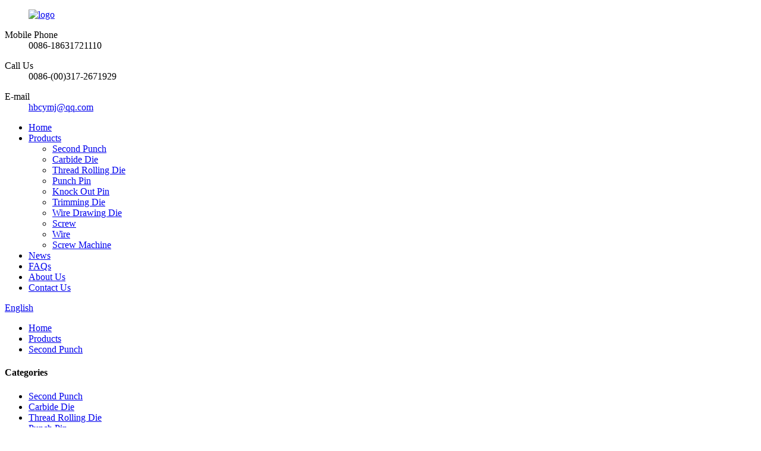

--- FILE ---
content_type: text/html
request_url: https://www.chaoyuemould.com/ind-0-punch-pin-product/
body_size: 14632
content:
<!DOCTYPE html>
<html dir="ltr" lang="en">
<head>
<meta charset="UTF-8"/>
<meta http-equiv="Content-Type" content="text/html; charset=UTF-8" />
<title>China IND-0 PUNCH PIN factory and manufacturers | Chaoyue</title>
<meta property="fb:app_id" content="966242223397117" />
<meta name="viewport" content="width=device-width,initial-scale=1,minimum-scale=1,maximum-scale=1,user-scalable=no">
<link rel="apple-touch-icon-precomposed" href="">
<meta name="format-detection" content="telephone=no">
<meta name="apple-mobile-web-app-capable" content="yes">
<meta name="apple-mobile-web-app-status-bar-style" content="black">
<meta property="og:url" content="https://www.chaoyuemould.com/ind-0-punch-pin-product/"/>
<meta property="og:title" content="China IND-0 PUNCH PIN factory and manufacturers | Chaoyue" />
<meta property="og:description" content="PRODUCT DESCRIPTION
Second punch is a conventional die for screw heading machine. It is used for producing screw head and groove parts.
If you order the punch pins, please let me know the diameter,length,
M(PH width),Q(PH depth),d &amp; AF &amp;G (head diameter),H(head depth).
We can produced the..."/>
<meta property="og:type" content="product"/>
<meta property="og:image" content="https://cdn.globalso.com/chaoyuemould/IND-0-01.jpg"/>
<meta property="og:site_name" content="https://www.chaoyuemould.com/"/>
<link href="//cdn.globalso.com/chaoyuemould/style/global/style.css" rel="stylesheet" onload="this.onload=null;this.rel='stylesheet'">
<link href="//cdn.globalso.com/chaoyuemould/style/public/public.css" rel="stylesheet" onload="this.onload=null;this.rel='stylesheet'">

<link rel="shortcut icon" href="https://cdn.globalso.com/chaoyuemould/e7e1f7053.png" />
<meta name="author" content="gd-admin"/>
<meta name="description" itemprop="description" content="PRODUCT DESCRIPTION Second punch is a conventional die for screw heading machine. It is used for producing screw head and groove parts. If you order the" />

<meta name="keywords" itemprop="keywords" content="coating punch,header punch,hexagon second punch,metal screws header punch,ph+combin punch pin,phillips punch pin,phillips screw header punch,phillips second punch,plain second punch,pozi second punch,punch pin,round punch pin,screw punch,screw tools,tiain second punch,tin punch pin,tin second punch,torx second punch,universal fastener mould,products,second punch" />

</head>
<body>
<div class="container">
  <!-- web_head start -->
  <header class=" web_head">
    <div class="head_top">
      <div class="layout">
        <figure class="logo"><a href="https://www.chaoyuemould.com/">        <img src="https://cdn.globalso.com/chaoyuemould/e7e1f7052.png" alt="logo">
        </a></figure>
        <div class="top_contacts">
		          <dl class="top_contact_item">
            <dt class="item_label"><i class="ico_ct_phone"></i><span class="label_txt">Mobile Phone</span></dt>
            <dd class="item_val">0086-18631721110</dd>
          </dl>
		  		            <dl class="top_contact_item">
            <dt class="item_label"><i class="ico_ct_tel"></i><span class="label_txt">Call Us</span></dt>
            <dd class="item_val">0086-(00)317-2671929</dd>
          </dl>
		  		            <dl class="top_contact_item">
            <dt class="item_label"><i class="ico_ct_email"></i><span class="label_txt">E-mail</span></dt>
            <dd class="item_val"><a href="mailto:hbcymj@qq.com;" class="add_email12">hbcymj@qq.com</a></dd>
          </dl>
		          </div>
      </div>
    </div>
    <div class="head_layer">
      <div class="layout">
        <nav class="nav_wrap">
          <ul class="head_nav">
             <li><a href="/">Home</a></li>
<li class="current-post-ancestor current-menu-parent"><a href="https://www.chaoyuemould.com/products/">Products</a>
<ul class="sub-menu">
	<li class="current-post-ancestor current-menu-parent"><a href="https://www.chaoyuemould.com/second-punch/">Second Punch</a></li>
	<li><a href="https://www.chaoyuemould.com/carbide-die/">Carbide Die</a></li>
	<li><a href="https://www.chaoyuemould.com/thread-rolling-die/">Thread Rolling Die</a></li>
	<li class="current-post-ancestor current-menu-parent"><a href="https://www.chaoyuemould.com/punch-pin/">Punch Pin</a></li>
	<li><a href="https://www.chaoyuemould.com/knock-out-pin/">Knock Out Pin</a></li>
	<li><a href="https://www.chaoyuemould.com/trimming-die/">Trimming Die</a></li>
	<li><a href="https://www.chaoyuemould.com/wire-drawing-die/">Wire Drawing Die</a></li>
	<li><a href="https://www.chaoyuemould.com/screw-products/">Screw</a></li>
	<li><a href="https://www.chaoyuemould.com/wire/">Wire</a></li>
	<li><a href="https://www.chaoyuemould.com/screw-machine/">Screw Machine</a></li>
</ul>
</li>
<li><a href="https://www.chaoyuemould.com/news/">News</a></li>
<li><a href="https://www.chaoyuemould.com/faqs/">FAQs</a></li>
<li><a href="https://www.chaoyuemould.com/about-us/">About Us</a></li>
<li><a href="https://www.chaoyuemould.com/contact-us/">Contact Us</a></li>
          </ul>
        </nav> 
        <div class="head_right">
          <div class="change-language ensemble">
  <div class="change-language-info">
    <div class="change-language-title medium-title">
       <div class="language-flag language-flag-en"><a href="https://www.chaoyuemould.com/"><b class="country-flag"></b><span>English</span> </a></div>
       <b class="language-icon"></b> 
    </div>
	<div class="change-language-cont sub-content">
        <div class="empty"></div>
    </div>
  </div>
</div>
<!--theme281-->   
          <b id="btn-search" class="btn--search"></b>
        </div>
      </div>
    </div>
  </header><!-- path -->
<div class="path_bar">
  <div class="layout">
    <ul>
     <li> <a itemprop="breadcrumb" href="https://www.chaoyuemould.com/">Home</a></li><li> <a itemprop="breadcrumb" href="https://www.chaoyuemould.com/products/" title="Products">Products</a> </li><li> <a itemprop="breadcrumb" href="https://www.chaoyuemould.com/second-punch/" title="Second Punch">Second Punch</a> </li></li>
    </ul>
  </div>
</div>
  
  
   <!-- page-layout start -->
 <section class="web_main page_main">
  <div class="layout"> 
     <aside class="aside">
  <section class="aside-wrap">
    <section class="side-widget">
    <div class="side-tit-bar">
      <h4 class="side-tit">Categories</h4>
    </div>
    <ul class="side-cate">
      <li class="current-post-ancestor current-menu-parent"><a href="https://www.chaoyuemould.com/second-punch/">Second Punch</a></li>
<li><a href="https://www.chaoyuemould.com/carbide-die/">Carbide Die</a></li>
<li><a href="https://www.chaoyuemould.com/thread-rolling-die/">Thread Rolling Die</a></li>
<li class="current-post-ancestor current-menu-parent"><a href="https://www.chaoyuemould.com/punch-pin/">Punch Pin</a></li>
<li><a href="https://www.chaoyuemould.com/knock-out-pin/">Knock Out Pin</a></li>
<li><a href="https://www.chaoyuemould.com/trimming-die/">Trimming Die</a></li>
<li><a href="https://www.chaoyuemould.com/wire-drawing-die/">Wire Drawing Die</a></li>
<li><a href="https://www.chaoyuemould.com/screw-products/">Screw</a></li>
<li><a href="https://www.chaoyuemould.com/wire/">Wire</a></li>
<li><a href="https://www.chaoyuemould.com/screw-machine/">Screw Machine</a></li>
    </ul>
  </section>
  <div class="side-widget">
    <div class="side-tit-bar">
      <h2 class="side-tit">Featured products</h2>
    </div>
	 
	 <div class="side-product-items">
              <div class="items_content">
               <div class="side_slider">
                    <ul class="swiper-wrapper">
				                   <li class="swiper-slide gm-sep side_product_item">
                    <figure > <a href="https://www.chaoyuemould.com/carbide-drywall-screw-main-dies-product/" class="item-img"><img src="https://cdn.globalso.com/chaoyuemould/MAIN-DIE-DW01-300x300.jpg" alt="Carbide Drywall Screw Main Dies"></a>
                      <figcaption>
                        <h3 class="item_title"><a href="https://www.chaoyuemould.com/carbide-drywall-screw-main-dies-product/">Carbide Drywall Screw Main ...</a></h3>
                       </figcaption>
                    </figure>
					</li>
					                   <li class="swiper-slide gm-sep side_product_item">
                    <figure > <a href="https://www.chaoyuemould.com/jis-tiain-coating-pan-head-screw-second-punch-product/" class="item-img"><img src="https://cdn.globalso.com/chaoyuemould/50733764-300x300.jpg" alt="Jis Tiain Coating Pan Head Screw Second Punch"></a>
                      <figcaption>
                        <h3 class="item_title"><a href="https://www.chaoyuemould.com/jis-tiain-coating-pan-head-screw-second-punch-product/">Jis Tiain Coating Pan Head ...</a></h3>
                       </figcaption>
                    </figure>
					</li>
					                   <li class="swiper-slide gm-sep side_product_item">
                    <figure > <a href="https://www.chaoyuemould.com/dynamic-duo-uncovering-the-power-of-the-second-punch-and-ansi-amf-product/" class="item-img"><img src="https://cdn.globalso.com/chaoyuemould/ff3711a7-300x300.jpg" alt="Dynamic Duo &#8211; Uncovering The Power Of The..."></a>
                      <figcaption>
                        <h3 class="item_title"><a href="https://www.chaoyuemould.com/dynamic-duo-uncovering-the-power-of-the-second-punch-and-ansi-amf-product/">Dynamic Duo &#8211; Uncover...</a></h3>
                       </figcaption>
                    </figure>
					</li>
					                   <li class="swiper-slide gm-sep side_product_item">
                    <figure > <a href="https://www.chaoyuemould.com/punch-0317f-for-0-small-screw-product/" class="item-img"><img src="https://cdn.globalso.com/chaoyuemould/0317F-02-300x300.jpg" alt="Punch 0317F For 0# Small Screw"></a>
                      <figcaption>
                        <h3 class="item_title"><a href="https://www.chaoyuemould.com/punch-0317f-for-0-small-screw-product/">Punch 0317F For 0# Small Screw</a></h3>
                       </figcaption>
                    </figure>
					</li>
					                   <li class="swiper-slide gm-sep side_product_item">
                    <figure > <a href="https://www.chaoyuemould.com/main-die-drywall-screw-product/" class="item-img"><img src="https://cdn.globalso.com/chaoyuemould/MAIN-DIE-DW01-300x300.jpg" alt="MAIN DIE FOR DRYWALL SCREW"></a>
                      <figcaption>
                        <h3 class="item_title"><a href="https://www.chaoyuemould.com/main-die-drywall-screw-product/">MAIN DIE FOR DRYWALL SCREW</a></h3>
                       </figcaption>
                    </figure>
					</li>
					                </ul>
				 </div>
                <div class="btn-prev"></div>
                <div class="btn-next"></div>
              </div>
            </div>
   </div>
   
    </section>
</aside>       <!-- product info -->
	       <!-- main start -->
      <section class="main" >
        <div class="main_hd">
            <h1 class="page_title">IND-0 PUNCH PIN</h1>
        </div>
      <section class="product-intro">
        <div class="product-view" > 
          <!-- Piliang S-->
                    <!-- Piliang E-->
                    <div class="product-image"> <a class="cloud-zoom" id="zoom1" data-zoom="adjustX:0, adjustY:0" href="https://cdn.globalso.com/chaoyuemould/IND-0-01.jpg"> <img src="https://cdn.globalso.com/chaoyuemould/IND-0-01.jpg" itemprop="image" title="" alt="IND-0 PUNCH PIN Featured Image" style="width:100%" /></a> </div>
                    <div  style="position:relative; width:100%;">
            <div class="image-additional">
              <ul class="swiper-wrapper">
                                <li class="swiper-slide image-item current"> <a class="cloud-zoom-gallery item"  href="https://cdn.globalso.com/chaoyuemould/IND-0-01.jpg" data-zoom="useZoom:zoom1, smallImage:https://cdn.globalso.com/chaoyuemould/IND-0-01.jpg" title=""><img src="https://cdn.globalso.com/chaoyuemould/IND-0-01-300x300.jpg" alt="IND-0 PUNCH PIN" /></a> </li>
                                <li class="swiper-slide image-item "> <a class="cloud-zoom-gallery item"  href="https://cdn.globalso.com/chaoyuemould/IND-0-02.jpg" data-zoom="useZoom:zoom1, smallImage:https://cdn.globalso.com/chaoyuemould/IND-0-02.jpg" title=""><img src="https://cdn.globalso.com/chaoyuemould/IND-0-02-300x300.jpg" alt="IND-0 PUNCH PIN" /></a> </li>
                              </ul>
              <div class="swiper-pagination swiper-pagination-white"></div>
            </div>
            <div class="swiper-button-next swiper-button-white"></div>
            <div class="swiper-button-prev swiper-button-white"></div>
          </div>
        </div>
        <section class="product-summary">
				 	
          <div class="product-meta">
            <h3>Short Description:</h3>
            <p><p>Second punch is a conventional die for screw heading machine. It is used for producing screw head and groove parts.</p>
<p>If you order the punch pins, please let me know the diameter,length,</p>
<p>M(PH width),Q(PH depth),d &amp; AF &amp;G (head diameter),H(head depth).</p>
<p>We can produced the second punch accroding to the standard, and we can R&amp;D accroding to the drawing, samples and customer&#8217;s request.</p>
</p>
            <br />
                                  </div>
          <div class="product-btn-wrap"> <a href="javascript:" onclick="showMsgPop();" class="email">Send email to us</a> </div>
          <div class="share-this">
               <div class="addthis_sharing_toolbox"></div>
               
			</div>
        </section>
      </section>
      <section class="tab-content-wrap product-detail">
        <div class="tab-title-bar detail-tabs">
          <h2 class="tab-title title current"><span>Product Detail</span></h2>

                                        <h2 class="tab-title title"><span>Product Tags</span></h2>
                  </div>
        <section class="tab-panel-wrap">
          <section class="tab-panel disabled entry">
            <section class="tab-panel-content">
                                          <div class="fl-builder-content fl-builder-content-3986 fl-builder-content-primary fl-builder-global-templates-locked" data-post-id="3986"><div class="fl-row fl-row-full-width fl-row-bg-none fl-node-60a1d454d9dab" data-node="60a1d454d9dab">
	<div class="fl-row-content-wrap">
				<div class="fl-row-content fl-row-full-width fl-node-content">
		
<div class="fl-col-group fl-node-60a1d454da159" data-node="60a1d454da159">
			<div class="fl-col fl-node-60a1d454da2a0" data-node="60a1d454da2a0" style="width: 100%;">
	<div class="fl-col-content fl-node-content">
	<div class="fl-module fl-module-rich-text fl-node-60a1d454db62f" data-node="60a1d454db62f" data-animation-delay="0.0">
	<div class="fl-module-content fl-node-content">
		<div class="fl-rich-text">
	<p style="text-align: center;"><span style="font-size: medium;"><strong>PRODUCT DESCRIPTION</strong></span></p>
</div>	</div>
</div>	</div>
</div>	</div>

<div class="fl-col-group fl-node-611dffb22bc18" data-node="611dffb22bc18">
			<div class="fl-col fl-node-611dffb22be27" data-node="611dffb22be27" style="width: 100%;">
	<div class="fl-col-content fl-node-content">
	<div class="fl-module fl-module-rich-text fl-node-611dffaee7395" data-node="611dffaee7395" data-animation-delay="0.0">
	<div class="fl-module-content fl-node-content">
		<div class="fl-rich-text">
	<p><span style="font-size: medium; font-family: arial, helvetica, sans-serif;">Second punch is a conventional die for screw heading machine. It is used for producing screw head and groove parts.</span></p>
<p><span style="font-size: medium; font-family: arial, helvetica, sans-serif;">If you order the punch pins, please let me know the diameter,length,</span></p>
<p><span style="font-size: medium; font-family: arial, helvetica, sans-serif;">M(PH width),Q(PH depth),d &amp; AF &amp;G (head diameter),H(head depth).</span></p>
<p><span style="font-size: medium; font-family: arial, helvetica, sans-serif;">We can produced the second punch accroding to the standard, and we can R&amp;D accroding to the drawing, samples and customer's request.</span></p>
</div>	</div>
</div>	</div>
</div>	</div>

<div class="fl-col-group fl-node-611dfc781a27c" data-node="611dfc781a27c">
			<div class="fl-col fl-node-611dfc781a499" data-node="611dfc781a499" style="width: 100%;">
	<div class="fl-col-content fl-node-content">
	<div class="fl-module fl-module-rich-text fl-node-611dfc781a0ef" data-node="611dfc781a0ef" data-animation-delay="0.0">
	<div class="fl-module-content fl-node-content">
		<div class="fl-rich-text">
	<p style="text-align: center;"><span style="font-size: medium;"><strong>TECHNICAL SPECIFICATION</strong></span></p>
</div>	</div>
</div>	</div>
</div>	</div>

<div class="fl-col-group fl-node-6189ca79b8867" data-node="6189ca79b8867">
			<div class="fl-col fl-node-6189ca79b8ad2" data-node="6189ca79b8ad2" style="width: 100%;">
	<div class="fl-col-content fl-node-content">
	<div class="fl-module fl-module-photo fl-node-6189cade2f308" data-node="6189cade2f308" data-animation-delay="0.0">
	<div class="fl-module-content fl-node-content">
		<div class="fl-photo fl-photo-align-center" itemscope itemtype="http://schema.org/ImageObject">
	<div class="fl-photo-content fl-photo-img-jpg">
				<img class="fl-photo-img wp-image-3990" src="//www.chaoyuemould.com/uploads/PUNCH-1.jpg" alt="PUNCH 1" itemprop="image"  />
		    
			</div>
	</div>	</div>
</div><div class="fl-module fl-module-photo fl-node-6189ccecf13ef" data-node="6189ccecf13ef" data-animation-delay="0.0">
	<div class="fl-module-content fl-node-content">
		<div class="fl-photo fl-photo-align-center" itemscope itemtype="http://schema.org/ImageObject">
	<div class="fl-photo-content fl-photo-img-jpg">
				<img class="fl-photo-img wp-image-3989" src="//www.chaoyuemould.com/uploads/PUNCH-2.jpg" alt="PUNCH 2" itemprop="image"  />
		    
			</div>
	</div>	</div>
</div>	</div>
</div>	</div>

<div class="fl-col-group fl-node-611dfec68f2da" data-node="611dfec68f2da">
			<div class="fl-col fl-node-611dfec68f4ca" data-node="611dfec68f4ca" style="width: 100%;">
	<div class="fl-col-content fl-node-content">
	<div class="fl-module fl-module-rich-text fl-node-611dff1a7d342" data-node="611dff1a7d342" data-animation-delay="0.0">
	<div class="fl-module-content fl-node-content">
		<div class="fl-rich-text">
	<p style="text-align: center;"><span style="font-size: large;"><strong>MATERIAL</strong></span></p>
</div>	</div>
</div><div class="fl-module fl-module-rich-text fl-node-611dfece09b02" data-node="611dfece09b02" data-animation-delay="0.0">
	<div class="fl-module-content fl-node-content">
		<div class="fl-rich-text">
	<p><span style="font-size: medium; font-family: arial, helvetica, sans-serif;">HSS: M2, M3, M42.<b></b></span></p>
</div>	</div>
</div>	</div>
</div>	</div>

<div class="fl-col-group fl-node-611dff1d5dcb5" data-node="611dff1d5dcb5">
			<div class="fl-col fl-node-611dff1d5deba" data-node="611dff1d5deba" style="width: 100%;">
	<div class="fl-col-content fl-node-content">
	<div class="fl-module fl-module-rich-text fl-node-611dfec32641b" data-node="611dfec32641b" data-animation-delay="0.0">
	<div class="fl-module-content fl-node-content">
		<div class="fl-rich-text">
	<p style="text-align: center;"><span style="font-size: medium;"><strong>COATING STYLES</strong></span></p>
</div>	</div>
</div><div class="fl-module fl-module-rich-text fl-node-611dff24def6d" data-node="611dff24def6d" data-animation-delay="0.0">
	<div class="fl-module-content fl-node-content">
		<div class="fl-rich-text">
	<p><span style="font-size: medium; font-family: arial, helvetica, sans-serif;">Without coating</span></p>
<p><span style="font-size: medium; font-family: arial, helvetica, sans-serif;">TIN coating (Yellow coating)</span><br />
<span style="font-size: medium; font-family: arial, helvetica, sans-serif;">TiAIN coating (Black coating)</span></p>
</div>	</div>
</div><div class="fl-module fl-module-photo fl-node-611dff7e960a8" data-node="611dff7e960a8" data-animation-delay="0.0">
	<div class="fl-module-content fl-node-content">
		<div class="fl-photo fl-photo-align-center" itemscope itemtype="http://schema.org/ImageObject">
	<div class="fl-photo-content fl-photo-img-jpg">
				<img class="fl-photo-img wp-image-3977" src="//www.chaoyuemould.com/uploads/sadadadasda3.jpg" alt="sadadadasda3" itemprop="image"  />
		    
			</div>
	</div>	</div>
</div>	</div>
</div>	</div>

<div class="fl-col-group fl-node-6189cb5d89343" data-node="6189cb5d89343">
			<div class="fl-col fl-node-6189cb5d895fe" data-node="6189cb5d895fe" style="width: 100%;">
	<div class="fl-col-content fl-node-content">
	<div class="fl-module fl-module-rich-text fl-node-6189cb30465fe" data-node="6189cb30465fe" data-animation-delay="0.0">
	<div class="fl-module-content fl-node-content">
		<div class="fl-rich-text">
	<p style="text-align: center;"><span style="font-size: medium;"><strong>DELIVERY TIME</strong></span></p>
</div>	</div>
</div>	</div>
</div>	</div>

<div class="fl-col-group fl-node-6189cb511a13c" data-node="6189cb511a13c">
			<div class="fl-col fl-node-6189cb511a32b" data-node="6189cb511a32b" style="width: 100%;">
	<div class="fl-col-content fl-node-content">
	<div class="fl-module fl-module-rich-text fl-node-6189cb5119fb8" data-node="6189cb5119fb8" data-animation-delay="0.0">
	<div class="fl-module-content fl-node-content">
		<div class="fl-rich-text">
	<p><span style="font-size: medium; font-family: arial, helvetica, sans-serif;">Standard Size:12 Working days<b><br />
</b>Customization:15-20 Working days<b></b></span></p>
</div>	</div>
</div>	</div>
</div>	</div>

<div class="fl-col-group fl-node-6189cb61cdaec" data-node="6189cb61cdaec">
			<div class="fl-col fl-node-6189cb61cddce" data-node="6189cb61cddce" style="width: 100%;">
	<div class="fl-col-content fl-node-content">
	<div class="fl-module fl-module-rich-text fl-node-6189cb3b4d295" data-node="6189cb3b4d295" data-animation-delay="0.0">
	<div class="fl-module-content fl-node-content">
		<div class="fl-rich-text">
	<p style="text-align: center;"><span style="font-size: medium;"><strong>MOQ</strong></span></p>
</div>	</div>
</div>	</div>
</div>	</div>

<div class="fl-col-group fl-node-6189cb7a3fb9b" data-node="6189cb7a3fb9b">
			<div class="fl-col fl-node-6189cb7a3fe7c" data-node="6189cb7a3fe7c" style="width: 100%;">
	<div class="fl-col-content fl-node-content">
	<div class="fl-module fl-module-rich-text fl-node-6189cb6ea3859" data-node="6189cb6ea3859" data-animation-delay="0.0">
	<div class="fl-module-content fl-node-content">
		<div class="fl-rich-text">
	<p><span style="font-size: medium; font-family: arial, helvetica, sans-serif;">50 Pcs/Size.</span></p>
<p><span style="font-size: medium; font-family: arial, helvetica, sans-serif;">Less 50Pcs, should pay mould cost about 40US dollar.<b></b></span></p>
</div>	</div>
</div>	</div>
</div>	</div>

<div class="fl-col-group fl-node-6189cb9342628" data-node="6189cb9342628">
			<div class="fl-col fl-node-6189cb93428db" data-node="6189cb93428db" style="width: 100%;">
	<div class="fl-col-content fl-node-content">
	<div class="fl-module fl-module-rich-text fl-node-6189cb3a6747e" data-node="6189cb3a6747e" data-animation-delay="0.0">
	<div class="fl-module-content fl-node-content">
		<div class="fl-rich-text">
	<p style="text-align: center;"><span style="font-size: medium;"><strong>PACKING </strong></span></p>
</div>	</div>
</div>	</div>
</div>	</div>

<div class="fl-col-group fl-node-6189cb96929a0" data-node="6189cb96929a0">
			<div class="fl-col fl-node-6189cb9692c9c" data-node="6189cb9692c9c" style="width: 100%;">
	<div class="fl-col-content fl-node-content">
	<div class="fl-module fl-module-rich-text fl-node-6189cba38e3d1" data-node="6189cba38e3d1" data-animation-delay="0.0">
	<div class="fl-module-content fl-node-content">
		<div class="fl-rich-text">
	<p><span style="font-size: medium; font-family: arial, helvetica, sans-serif;">Second punch packed in Green cartons.</span></p>
<p><span style="font-size: medium; font-family: arial, helvetica, sans-serif;">We can packed in white cartons by customer's request.</span></p>
<p><span style="font-size: medium; font-family: arial, helvetica, sans-serif;">10Pcs per Box.</span></p>
</div>	</div>
</div>	</div>
</div>	</div>

<div class="fl-col-group fl-node-6189cba25e5a2" data-node="6189cba25e5a2">
			<div class="fl-col fl-node-6189cba25e8a6" data-node="6189cba25e8a6" style="width: 100%;">
	<div class="fl-col-content fl-node-content">
	<div class="fl-module fl-module-rich-text fl-node-6189cb396735f" data-node="6189cb396735f" data-animation-delay="0.0">
	<div class="fl-module-content fl-node-content">
		<div class="fl-rich-text">
	<p style="text-align: center;"><span style="font-size: medium;"><strong>WEIGHT</strong></span></p>
</div>	</div>
</div>	</div>
</div>	</div>

<div class="fl-col-group fl-node-6189cba609e29" data-node="6189cba609e29">
			<div class="fl-col fl-node-6189cba60a13d" data-node="6189cba60a13d" style="width: 100%;">
	<div class="fl-col-content fl-node-content">
	<div class="fl-module fl-module-rich-text fl-node-6189cb887f806" data-node="6189cb887f806" data-animation-delay="0.0">
	<div class="fl-module-content fl-node-content">
		<div class="fl-rich-text">
	<p><span style="font-size: medium; font-family: arial, helvetica, sans-serif;">Φ12mm   0.24Kgs/Box</span></p>
<p><span style="font-size: medium; font-family: arial, helvetica, sans-serif;">Φ14mm   0.32Kgs/Box</span></p>
<p><span style="font-size: medium; font-family: arial, helvetica, sans-serif;">Φ18mm   0.55Kgs/Box</span></p>
<p><span style="font-size: medium; font-family: arial, helvetica, sans-serif;">Φ23mm   0.85Kgs/Box</span></p>
<p><span style="font-size: medium; font-family: arial, helvetica, sans-serif;">Φ25mm   0.94Kgs/Box</span></p>
</div>	</div>
</div>	</div>
</div>	</div>

<div class="fl-col-group fl-node-6189cb3564397" data-node="6189cb3564397">
			<div class="fl-col fl-node-6189cb35647b9" data-node="6189cb35647b9" style="width: 100%;">
	<div class="fl-col-content fl-node-content">
	<div class="fl-module fl-module-rich-text fl-node-6189cb387afb5" data-node="6189cb387afb5" data-animation-delay="0.0">
	<div class="fl-module-content fl-node-content">
		<div class="fl-rich-text">
	<p style="text-align: center;"><span style="font-size: medium;"><strong>QC</strong></span></p>
</div>	</div>
</div>	</div>
</div>	</div>

<div class="fl-col-group fl-node-6189cbc1c93fc" data-node="6189cbc1c93fc">
			<div class="fl-col fl-node-6189cbc1c98ef" data-node="6189cbc1c98ef" style="width: 100%;">
	<div class="fl-col-content fl-node-content">
	<div class="fl-module fl-module-rich-text fl-node-6189cbbe0bf7c" data-node="6189cbbe0bf7c" data-animation-delay="0.0">
	<div class="fl-module-content fl-node-content">
		<div class="fl-rich-text">
	<p><span style="font-size: medium; font-family: arial, helvetica, sans-serif;">We are equipped with Rockwell hardness tester, Inlaying machine, Coating analyzer, Microscope,3-D inspection instruments and other testing equipment, to ensured the good quality of second punch.</span></p>
</div>	</div>
</div>	</div>
</div>	</div>

<div class="fl-col-group fl-node-611dff472bc52" data-node="611dff472bc52">
			<div class="fl-col fl-node-611dff472bdcc fl-col-small" data-node="611dff472bdcc" style="width: 33.33%;">
	<div class="fl-col-content fl-node-content">
	<div class="fl-module fl-module-photo fl-node-6189cbd728292" data-node="6189cbd728292" data-animation-delay="0.0">
	<div class="fl-module-content fl-node-content">
		<div class="fl-photo fl-photo-align-center" itemscope itemtype="http://schema.org/ImageObject">
	<div class="fl-photo-content fl-photo-img-jpg">
				<img class="fl-photo-img wp-image-1409" src="//www.chaoyuemould.com/uploads/21.jpg" alt="2" itemprop="image"  />
		    
			</div>
	</div>	</div>
</div>	</div>
</div>			<div class="fl-col fl-node-6189cbd540d19 fl-col-small" data-node="6189cbd540d19" style="width: 33.33%;">
	<div class="fl-col-content fl-node-content">
	<div class="fl-module fl-module-photo fl-node-6189cb1d241d3" data-node="6189cb1d241d3" data-animation-delay="0.0">
	<div class="fl-module-content fl-node-content">
		<div class="fl-photo fl-photo-align-center" itemscope itemtype="http://schema.org/ImageObject">
	<div class="fl-photo-content fl-photo-img-jpg">
				<img class="fl-photo-img wp-image-1408" src="//www.chaoyuemould.com/uploads/1.jpg" alt="1" itemprop="image"  />
		    
			</div>
	</div>	</div>
</div>	</div>
</div>			<div class="fl-col fl-node-6189cbe013ea6 fl-col-small" data-node="6189cbe013ea6" style="width: 33.33%;">
	<div class="fl-col-content fl-node-content">
	<div class="fl-module fl-module-photo fl-node-611dff718c5b9" data-node="611dff718c5b9" data-animation-delay="0.0">
	<div class="fl-module-content fl-node-content">
		<div class="fl-photo fl-photo-align-center" itemscope itemtype="http://schema.org/ImageObject">
	<div class="fl-photo-content fl-photo-img-jpg">
				<img class="fl-photo-img wp-image-3974" src="//www.chaoyuemould.com/uploads/sadadadasda6.jpg" alt="sadadadasda6" itemprop="image"  />
		    
			</div>
	</div>	</div>
</div>	</div>
</div>	</div>

<div class="fl-col-group fl-node-6189cbcdd3d1d" data-node="6189cbcdd3d1d">
			<div class="fl-col fl-node-6189cbcdd426e" data-node="6189cbcdd426e" style="width: 100%;">
	<div class="fl-col-content fl-node-content">
	<div class="fl-module fl-module-rich-text fl-node-6189cb373a38b" data-node="6189cb373a38b" data-animation-delay="0.0">
	<div class="fl-module-content fl-node-content">
		<div class="fl-rich-text">
	<p style="text-align: center;"><span style="font-size: medium;"><strong>SAMPLES</strong></span></p>
</div>	</div>
</div>	</div>
</div>	</div>

<div class="fl-col-group fl-node-6189cbfdcee24" data-node="6189cbfdcee24">
			<div class="fl-col fl-node-6189cbfdcf239" data-node="6189cbfdcf239" style="width: 100%;">
	<div class="fl-col-content fl-node-content">
	<div class="fl-module fl-module-rich-text fl-node-6189cc17f07ba" data-node="6189cc17f07ba" data-animation-delay="0.0">
	<div class="fl-module-content fl-node-content">
		<div class="fl-rich-text">
	<p><span style="font-size: medium; font-family: arial, helvetica, sans-serif;">We can offer 5-10Pcs as samples to check the size and quality, but you should pay the shipping cost.</span></p>
<p><span style="font-size: medium; font-family: arial, helvetica, sans-serif;">We could`t send the Customization punch as samples.</span></p>
</div>	</div>
</div>	</div>
</div>	</div>

<div class="fl-col-group fl-node-6189cc14f0993" data-node="6189cc14f0993">
			<div class="fl-col fl-node-6189cc14f0d13" data-node="6189cc14f0d13" style="width: 100%;">
	<div class="fl-col-content fl-node-content">
	<div class="fl-module fl-module-rich-text fl-node-6189cc04ebc5d" data-node="6189cc04ebc5d" data-animation-delay="0.0">
	<div class="fl-module-content fl-node-content">
		<div class="fl-rich-text">
	<p style="text-align: center;"><span style="font-size: medium;"><strong>TRANSPORT DETAILS</strong></span></p>
</div>	</div>
</div>	</div>
</div>	</div>

<div class="fl-col-group fl-node-6189cc1a6d1ea" data-node="6189cc1a6d1ea">
			<div class="fl-col fl-node-6189cc1a6d549" data-node="6189cc1a6d549" style="width: 100%;">
	<div class="fl-col-content fl-node-content">
	<div class="fl-module fl-module-rich-text fl-node-6189cc3448551" data-node="6189cc3448551" data-animation-delay="0.0">
	<div class="fl-module-content fl-node-content">
		<div class="fl-rich-text">
	<p><span style="font-size: medium; font-family: arial, helvetica, sans-serif;">Shipment by Air, by Train, by Sea, by TNT, DHL,SF-express.</span></p>
</div>	</div>
</div>	</div>
</div>	</div>

<div class="fl-col-group fl-node-6189cc0b8589d" data-node="6189cc0b8589d">
			<div class="fl-col fl-node-6189cc0b85bde" data-node="6189cc0b85bde" style="width: 100%;">
	<div class="fl-col-content fl-node-content">
	<div class="fl-module fl-module-rich-text fl-node-6189cc082a69a" data-node="6189cc082a69a" data-animation-delay="0.0">
	<div class="fl-module-content fl-node-content">
		<div class="fl-rich-text">
	<p style="text-align: center;"><span style="font-size: medium;"><strong>SALES MARKET</strong></span></p>
</div>	</div>
</div>	</div>
</div>	</div>

<div class="fl-col-group fl-node-6189cc36bc5d2" data-node="6189cc36bc5d2">
			<div class="fl-col fl-node-6189cc36bc97f" data-node="6189cc36bc97f" style="width: 100%;">
	<div class="fl-col-content fl-node-content">
	<div class="fl-module fl-module-rich-text fl-node-6189cbfdceb93" data-node="6189cbfdceb93" data-animation-delay="0.0">
	<div class="fl-module-content fl-node-content">
		<div class="fl-rich-text">
	<p><span style="font-size: medium; font-family: arial, helvetica, sans-serif;">Thailand,Vietnam,Indonesia,Malaysia,India,Turkey,Iran,Russia,Pakistan,Uzbekistan,Kazakhstan, and more countries or regions. </span></p>
</div>	</div>
</div><div class="fl-module fl-module-rich-text fl-node-6189cc4a5ec5b" data-node="6189cc4a5ec5b" data-animation-delay="0.0">
	<div class="fl-module-content fl-node-content">
		<div class="fl-rich-text">
	<p><span style="font-size: medium; font-family: arial, helvetica, sans-serif;"><b><i>Choose Chaoyue mould.We effectively reduce the obstacles and the costs for molding in your production and design. Your satisfaction is the eternal pursuit of all Chaoyue staff,we are ready to be your reliable partner and honest friend.</i></b></span><b><i></i></b></p>
</div>	</div>
</div>	</div>
</div>	</div>
		</div>
	</div>
</div></div><!--<div id="downaspdf">
                    <a title="Download this Product as PDF" href="/downloadpdf.php?id=3986" rel="external nofollow"><span>Download as PDF</span></a>
                </div>-->                            <div class="clear"></div>
                                                        <hr>
              <li><b>Previous:</b>
                <a href="https://www.chaoyuemould.com/hex-punch-product/" rel="prev">HEX  PUNCH</a>              </li>
              <li><b>Next:</b>
                <a href="https://www.chaoyuemould.com/ind-2-punch-pin-product/" rel="next">IND-2 PUNCH PIN</a>              </li>
              <hr>
                          </section>
          </section>

                                        <section class="tab-panel disabled entry">
            <section class="tab-panel-content">
              <li><a href="https://www.chaoyuemould.com/coating-punch/" rel="tag">Coating Punch</a></li><li><a href="https://www.chaoyuemould.com/header-punch/" rel="tag">Header Punch</a></li><li><a href="https://www.chaoyuemould.com/hexagon-second-punch/" rel="tag">Hexagon Second Punch</a></li><li><a href="https://www.chaoyuemould.com/metal-screws-header-punch/" rel="tag">Metal Screws Header Punch</a></li><li><a href="https://www.chaoyuemould.com/phcombin-punch-pin/" rel="tag">Ph+Combin Punch Pin</a></li><li><a href="https://www.chaoyuemould.com/phillips-punch-pin/" rel="tag">Phillips Punch Pin</a></li><li><a href="https://www.chaoyuemould.com/phillips-screw-header-punch/" rel="tag">Phillips Screw Header Punch</a></li><li><a href="https://www.chaoyuemould.com/phillips-second-punch/" rel="tag">Phillips Second Punch</a></li><li><a href="https://www.chaoyuemould.com/plain-second-punch/" rel="tag">Plain Second Punch</a></li><li><a href="https://www.chaoyuemould.com/pozi-second-punch/" rel="tag">Pozi Second Punch</a></li><li><a href="https://www.chaoyuemould.com/punch-pin/" rel="tag">Punch Pin</a></li><li><a href="https://www.chaoyuemould.com/round-punch-pin/" rel="tag">Round Punch Pin</a></li><li><a href="https://www.chaoyuemould.com/screw-punch/" rel="tag">Screw Punch</a></li><li><a href="https://www.chaoyuemould.com/screw-tools/" rel="tag">Screw Tools</a></li><li><a href="https://www.chaoyuemould.com/tiain-second-punch/" rel="tag">Tiain Second Punch</a></li><li><a href="https://www.chaoyuemould.com/tin-punch-pin/" rel="tag">Tin Punch Pin</a></li><li><a href="https://www.chaoyuemould.com/tin-second-punch/" rel="tag">Tin Second Punch</a></li><li><a href="https://www.chaoyuemould.com/torx-second-punch/" rel="tag">Torx Second Punch</a></li><li><a href="https://www.chaoyuemould.com/universal-fastener-mould/" rel="tag">Universal Fastener Mould</a></li>            </section>
          </section>
                  </section>
      </section>
      <section id="send-email" class="inquiry-form-wrap ct-inquiry-form"><script type="text/javascript" src="//www.globalso.site/form.js"></script><div class="ad_prompt">Write your message here and send it to us</div></section>
     
 
	 <div class="goods-may-like">
        <h2 class="title">Products categories</h2>
        <div class="layer-bd">
            <div class="swiper-slider">
        <ul class="swiper-wrapper">
                              <li class="swiper-slide product_item">
            <figure> <span class="item_img"> <img src="https://cdn.globalso.com/chaoyuemould/AMP7-01-300x300.jpg" alt="AMP#7"><a href="https://www.chaoyuemould.com/amp7-product/" title="AMP#7"></a> </span>
              <figcaption>
                <h3 class="item_title"><a href="https://www.chaoyuemould.com/amp7-product/" title="AMP#7">AMP#7</a></h3>
              </figcaption>
            </figure>
          </li>
                    <li class="swiper-slide product_item">
            <figure> <span class="item_img"> <img src="https://cdn.globalso.com/chaoyuemould/MAIN-DIE-DW01-300x300.jpg" alt="MAIN DIE FOR DRYWALL SCREW"><a href="https://www.chaoyuemould.com/main-die-drywall-screw-product/" title="MAIN DIE FOR DRYWALL SCREW"></a> </span>
              <figcaption>
                <h3 class="item_title"><a href="https://www.chaoyuemould.com/main-die-drywall-screw-product/" title="MAIN DIE FOR DRYWALL SCREW">MAIN DIE FOR DRYWALL SCREW</a></h3>
              </figcaption>
            </figure>
          </li>
                    <li class="swiper-slide product_item">
            <figure> <span class="item_img"> <img src="https://cdn.globalso.com/chaoyuemould/IMG_20211206_135906-300x300.jpg" alt="TORX PUNCH WITH HOLE"><a href="https://www.chaoyuemould.com/torx-punch-with-hole-product/" title="TORX PUNCH WITH HOLE"></a> </span>
              <figcaption>
                <h3 class="item_title"><a href="https://www.chaoyuemould.com/torx-punch-with-hole-product/" title="TORX PUNCH WITH HOLE">TORX PUNCH WITH HOLE</a></h3>
              </figcaption>
            </figure>
          </li>
                    <li class="swiper-slide product_item">
            <figure> <span class="item_img"> <img src="https://cdn.globalso.com/chaoyuemould/0314F-01-300x300.jpg" alt="0314F For 0# Mini Screw"><a href="https://www.chaoyuemould.com/0314f-for-mini-0-screw-product/" title="0314F For 0# Mini Screw"></a> </span>
              <figcaption>
                <h3 class="item_title"><a href="https://www.chaoyuemould.com/0314f-for-mini-0-screw-product/" title="0314F For 0# Mini Screw">0314F For 0# Mini Screw</a></h3>
              </figcaption>
            </figure>
          </li>
                    <li class="swiper-slide product_item">
            <figure> <span class="item_img"> <img src="https://cdn.globalso.com/chaoyuemould/JIS-JMB-26-35-300x300.jpg" alt="JIS JMB"><a href="https://www.chaoyuemould.com/jis-jmb-product/" title="JIS JMB"></a> </span>
              <figcaption>
                <h3 class="item_title"><a href="https://www.chaoyuemould.com/jis-jmb-product/" title="JIS JMB">JIS JMB</a></h3>
              </figcaption>
            </figure>
          </li>
                    <li class="swiper-slide product_item">
            <figure> <span class="item_img"> <img src="https://cdn.globalso.com/chaoyuemould/bbe1b277-300x300.jpg" alt="MAIN DIE PIN"><a href="https://www.chaoyuemould.com/k-o-pin-main-die-pin-product/" title="MAIN DIE PIN"></a> </span>
              <figcaption>
                <h3 class="item_title"><a href="https://www.chaoyuemould.com/k-o-pin-main-die-pin-product/" title="MAIN DIE PIN">MAIN DIE PIN</a></h3>
              </figcaption>
            </figure>
          </li>
                            </ul>
        </div>
        <div class="swiper-control">
              <span class="swiper-button-prev"></span>
              <span class="swiper-button-next"></span>
            </div>
            </div>
      </div>
 </section> 
  </div>
</section>
<div class="clear"></div>
  <!-- web_footer start -->
 <footer class="web_footer">
    <div class="foot_service" style="background-image: url(//cdn.globalso.com/chaoyuemould/footer_bg.jpg)">
      <div class="layout">
        <div class="company_subscribe flex_row wow fadeInUpA" data-wow-delay=".1s" data-wow-duration=".8s">
          <div class="subscribe_cont">
            <h2 class="subscribe_title">Newsletter</h2>
            <p class="subscribe_desc"> For inquiries about our products or pricelist, please leave your email to us and we will be in touch within 24 hours.</p>
          </div>
          <div class="learn_more">
            <a class="button" href="javascript:">SUBMIT<i class="btn_ico"></i></a>
          </div>
        </div>
        <address class="foot_contact_list wow fadeInUpA" data-wow-delay=".2s" data-wow-duration=".8s">
         <!--
              icons:
               ============================
               contact_ico_local
               contact_ico_phone
               contact_ico_email
               contact_ico_fax
               contact_ico_skype
               contact_ico_time  -->
          <ul>
		               <li class="contact_item">
               <i class="contact_ico contact_ico_email"></i>
               <div class="contact_txt"> 
                  <a href="mailto:hbcymj@qq.com;"><span class="item_label">E-MAIL</span><span class="item_val">hbcymj@qq.com</span><span class="item_val">13833988720@163.com</span></a>           
              </div>
             </li>
			 			              <li class="contact_item">
               <i class="contact_ico contact_ico_phone"></i>
               <div class="contact_txt">
                  <a class="tel_link" href="tel:0086-18631721110"><span class="item_label">PHONE</span><span class="item_val">0086-18631721110</span><span class="item_val">0086-13833988720</span></a>           
              </div>
             </li>
			 			              <li class="contact_item">
               <i class="contact_ico contact_ico_local"></i>
               <div class="contact_txt">
                  <span class="item_label">ADDRESS</span><span class="item_val">NO.2,Chaoyue Street,Zhaogeda,Beihan Township, Renqiu City, Hebei,China</span>         
              </div>
             </li>
			              <li class="contact_item">
               <i class="contact_ico contact_ico_time"></i>
               <div class="contact_txt">
                  <span class="item_label">WORKING TIME</span><span class="item_val">09:00 ~ 18:00 Moday to Saturday</span>       
              </div>
             </li>  
          </ul>
        </address>
        <ul class="foot_sns wow fadeInUpA" data-wow-delay=".3s" data-wow-duration=".8s">
                         <li><a target="_blank" href="https://www.linkedin.com/in/yim-law-45965a132"><img src="https://cdn.globalso.com/chaoyuemould/6660e33e.png" alt="sns05"></a></li>
                        <li><a target="_blank" href="https://www.facebook.com/chaoyuemould/"><img src="https://cdn.globalso.com/chaoyuemould/412f3928.png" alt="sns01"></a></li>
                        <li><a target="_blank" href="https://twitter.com/chaoyuemould?s=09"><img src="https://cdn.globalso.com/chaoyuemould/7189078c.png" alt="sns02"></a></li>
                        <li><a target="_blank" href="https://www.chaoyuemould.com/contact-us/"><img src="https://cdn.globalso.com/chaoyuemould/a3f91cf3.png" alt="sns03"></a></li>
                        <li><a target="_blank" href="https://www.chaoyuemould.com/contact-us/"><img src="https://cdn.globalso.com/chaoyuemould/400f8e40.png" alt="sns04"></a></li>
                    </ul>
      </div>
    </div>
    <section class="foot_bar">
      <div class="layout">
      	 <div class="copyright">                        © Copyright - 2021-2031 : All Rights Reserved.                 <script type="text/javascript" src="//www.globalso.site/livechat.js"></script>        <a href="/featured/">Hot Products</a>, <a href="/sitemap.xml">Sitemap</a><br><a href='https://www.chaoyuemould.com/wire-drawing-die/' title='Wire Drawing Die'>Wire Drawing Die</a>, 
<a href='https://www.chaoyuemould.com/wire-drawing-dies/' title='Wire Drawing Dies'>Wire Drawing Dies</a>, 
<a href='https://www.chaoyuemould.com/hexagon-second-punch/' title='Hexagon Second Punch'>Hexagon Second Punch</a>, 
<a href='https://www.chaoyuemould.com/drill-screw-mould/' title='Drill Screw Mould'>Drill Screw Mould</a>, 
<a href='https://www.chaoyuemould.com/roll-punch-pin/' title='Roll Punch Pin'>Roll Punch Pin</a>, 
<a href='https://www.chaoyuemould.com/tiain-second-punch/' title='Tiain Second Punch'>Tiain Second Punch</a>,         
        </div>
      </div>
    </section>
  </footer>
<!--<aside class="scrollsidebar" id="scrollsidebar">-->
<!--  <div class="side_content">-->
<!--    <div class="side_list">-->
<!--      <header class="hd"><img src="//cdn.globalso.com/title_pic.png" alt="Online Inuiry"/></header>-->
<!--      <div class="cont">-->
<!--        <li><a class="email" href="javascript:" onclick="showMsgPop();">Send Email</a></li>-->
<!--        -->
<!--        -->
<!--        <li><a target="_blank" class="skype" href="skype:law.yim110?chat"></a></li>-->
<!--        -->
<!--        -->
<!--        -->
<!--      </div>-->
<!--      -->
<!--      -->
<!--      <div class="side_title"><a  class="close_btn"><span>x</span></a></div>-->
<!--    </div>-->
<!--  </div>-->
<!--  <div class="show_btn"></div>-->
<!--</aside>-->
<ul class="right_nav">
    <li>
         <div class="iconBox oln_ser"> 
             <img src='//cdn.globalso.com/chaoyuemould/style/global/img/whatsapp.png'>
            <h4>Phone</h4>
         </div>
         <div class="hideBox">
            <div class="hb">
               <h5>Tel</h5>
               <div class="fonttalk">
                    <p><a href="tel:0086-18631721110">0086-18631721110</a><a href="tel:0086-13833988720">0086-13833988720</a></p>
               </div>
               <div class="fonttalk">
                    
               </div>
            </div>
         </div>
      </li>
    <li>
         <div class="iconBox oln_ser"> 
             <img src='//cdn.globalso.com/chaoyuemould/style/global/img/email.png'>
            <h4>E-mail</h4>
         </div>
         <div class="hideBox">
            <div class="hb">
               <h5>E-mail</h5>
               <div class="fonttalk">
                    <p><a href="mailto:hbcymj@qq.com">hbcymj@qq.com</a><a href="mailto:13833988720@163.com">13833988720@163.com</a></p>
               </div>
               <div class="fonttalk">
                    
               </div>
            </div>
         </div>
      </li>
   </ul>
<div class="inquiry-pop-bd">
  <div class="inquiry-pop"> <i class="ico-close-pop" onClick="hideMsgPop();"></i> 
    <script type="text/javascript" src="//www.globalso.site/form.js"></script> 
  </div>
</div>
</div>
 <div class="web-search"> <b id="btn-search-close" class="btn--search-close"></b>
  <div style=" width:100%">
    <div class="head-search">
      <form class="" action="/search.php" method="get" >
        <input class="search-ipt" name="s" placeholder="Start Typing..." />
        <input class="search-btn" type="submit" />
		<input type="hidden" name="cat" value="490"/>
        <span class="search-attr">Hit enter to search or ESC to close</span>
      </form>
    </div>
  </div>
</div>
<script type="text/javascript" src="//cdn.globalso.com/chaoyuemould/style/global/js/jquery.min.js"></script> 
<script type="text/javascript" src="//cdn.globalso.com/chaoyuemould/style/global/js/common.js"></script>
<script type="text/javascript" src="//cdn.globalso.com/chaoyuemould/style/public/public.js"></script> 
<!--[if lt IE 9]>
<script src="//cdn.globalso.com/chaoyuemould/style/global/js/html5.js"></script>
<![endif]-->
<script>
function getCookie(name) {
    var arg = name + "=";
    var alen = arg.length;
    var clen = document.cookie.length;
    var i = 0;
    while (i < clen) {
        var j = i + alen;
        if (document.cookie.substring(i, j) == arg) return getCookieVal(j);
        i = document.cookie.indexOf(" ", i) + 1;
        if (i == 0) break;
    }
    return null;
}
function setCookie(name, value) {
    var expDate = new Date();
    var argv = setCookie.arguments;
    var argc = setCookie.arguments.length;
    var expires = (argc > 2) ? argv[2] : null;
    var path = (argc > 3) ? argv[3] : null;
    var domain = (argc > 4) ? argv[4] : null;
    var secure = (argc > 5) ? argv[5] : false;
    if (expires != null) {
        expDate.setTime(expDate.getTime() + expires);
    }
    document.cookie = name + "=" + escape(value) + ((expires == null) ? "": ("; expires=" + expDate.toUTCString())) + ((path == null) ? "": ("; path=" + path)) + ((domain == null) ? "": ("; domain=" + domain)) + ((secure == true) ? "; secure": "");
}
function getCookieVal(offset) {
    var endstr = document.cookie.indexOf(";", offset);
    if (endstr == -1) endstr = document.cookie.length;
    return unescape(document.cookie.substring(offset, endstr));
}

var firstshow = 0;
var cfstatshowcookie = getCookie('easyiit_stats');
if (cfstatshowcookie != 1) {
    a = new Date();
    h = a.getHours();
    m = a.getMinutes();
    s = a.getSeconds();
    sparetime = 1000 * 60 * 60 * 24 * 1 - (h * 3600 + m * 60 + s) * 1000 - 1;
    setCookie('easyiit_stats', 1, sparetime, '/');
    firstshow = 1;
}
if (!navigator.cookieEnabled) {
    firstshow = 0;
}
var referrer = escape(document.referrer);
var currweb = escape(location.href);
var screenwidth = screen.width;
var screenheight = screen.height;
var screencolordepth = screen.colorDepth;
$(function($){
   $.get("https://www.chaoyuemould.com/statistic.php", { action:'stats_init', assort:0, referrer:referrer, currweb:currweb , firstshow:firstshow ,screenwidth:screenwidth, screenheight: screenheight, screencolordepth: screencolordepth, ranstr: Math.random()},function(data){}, "json");
			
});
</script>
<script type="text/javascript">

if(typeof jQuery == 'undefined' || typeof jQuery.fn.on == 'undefined') {
	document.write('<script src="https://www.chaoyuemould.com/wp-content/plugins/bb-plugin/js/jquery.js"><\/script>');
	document.write('<script src="https://www.chaoyuemould.com/wp-content/plugins/bb-plugin/js/jquery.migrate.min.js"><\/script>');
}

</script><ul class="prisna-wp-translate-seo" id="prisna-translator-seo"><li class="language-flag language-flag-en"><a href="https://www.chaoyuemould.com/ind-0-punch-pin-product/" title="English" target="_blank"><b class="country-flag"></b><span>English</span></a></li><li class="language-flag language-flag-zh"><a href="http://zh.chaoyuemould.com/ind-0-punch-pin-product/" title="Chinese" target="_blank"><b class="country-flag"></b><span>Chinese</span></a></li><li class="language-flag language-flag-fr"><a href="http://fr.chaoyuemould.com/ind-0-punch-pin-product/" title="French" target="_blank"><b class="country-flag"></b><span>French</span></a></li><li class="language-flag language-flag-de"><a href="http://de.chaoyuemould.com/ind-0-punch-pin-product/" title="German" target="_blank"><b class="country-flag"></b><span>German</span></a></li><li class="language-flag language-flag-pt"><a href="http://pt.chaoyuemould.com/ind-0-punch-pin-product/" title="Portuguese" target="_blank"><b class="country-flag"></b><span>Portuguese</span></a></li><li class="language-flag language-flag-es"><a href="http://es.chaoyuemould.com/ind-0-punch-pin-product/" title="Spanish" target="_blank"><b class="country-flag"></b><span>Spanish</span></a></li><li class="language-flag language-flag-ru"><a href="http://ru.chaoyuemould.com/ind-0-punch-pin-product/" title="Russian" target="_blank"><b class="country-flag"></b><span>Russian</span></a></li><li class="language-flag language-flag-ja"><a href="http://ja.chaoyuemould.com/ind-0-punch-pin-product/" title="Japanese" target="_blank"><b class="country-flag"></b><span>Japanese</span></a></li><li class="language-flag language-flag-ko"><a href="http://ko.chaoyuemould.com/ind-0-punch-pin-product/" title="Korean" target="_blank"><b class="country-flag"></b><span>Korean</span></a></li><li class="language-flag language-flag-ar"><a href="http://ar.chaoyuemould.com/ind-0-punch-pin-product/" title="Arabic" target="_blank"><b class="country-flag"></b><span>Arabic</span></a></li><li class="language-flag language-flag-ga"><a href="http://ga.chaoyuemould.com/ind-0-punch-pin-product/" title="Irish" target="_blank"><b class="country-flag"></b><span>Irish</span></a></li><li class="language-flag language-flag-el"><a href="http://el.chaoyuemould.com/ind-0-punch-pin-product/" title="Greek" target="_blank"><b class="country-flag"></b><span>Greek</span></a></li><li class="language-flag language-flag-tr"><a href="http://tr.chaoyuemould.com/ind-0-punch-pin-product/" title="Turkish" target="_blank"><b class="country-flag"></b><span>Turkish</span></a></li><li class="language-flag language-flag-it"><a href="http://it.chaoyuemould.com/ind-0-punch-pin-product/" title="Italian" target="_blank"><b class="country-flag"></b><span>Italian</span></a></li><li class="language-flag language-flag-da"><a href="http://da.chaoyuemould.com/ind-0-punch-pin-product/" title="Danish" target="_blank"><b class="country-flag"></b><span>Danish</span></a></li><li class="language-flag language-flag-ro"><a href="http://ro.chaoyuemould.com/ind-0-punch-pin-product/" title="Romanian" target="_blank"><b class="country-flag"></b><span>Romanian</span></a></li><li class="language-flag language-flag-id"><a href="http://id.chaoyuemould.com/ind-0-punch-pin-product/" title="Indonesian" target="_blank"><b class="country-flag"></b><span>Indonesian</span></a></li><li class="language-flag language-flag-cs"><a href="http://cs.chaoyuemould.com/ind-0-punch-pin-product/" title="Czech" target="_blank"><b class="country-flag"></b><span>Czech</span></a></li><li class="language-flag language-flag-af"><a href="http://af.chaoyuemould.com/ind-0-punch-pin-product/" title="Afrikaans" target="_blank"><b class="country-flag"></b><span>Afrikaans</span></a></li><li class="language-flag language-flag-sv"><a href="http://sv.chaoyuemould.com/ind-0-punch-pin-product/" title="Swedish" target="_blank"><b class="country-flag"></b><span>Swedish</span></a></li><li class="language-flag language-flag-pl"><a href="http://pl.chaoyuemould.com/ind-0-punch-pin-product/" title="Polish" target="_blank"><b class="country-flag"></b><span>Polish</span></a></li><li class="language-flag language-flag-eu"><a href="http://eu.chaoyuemould.com/ind-0-punch-pin-product/" title="Basque" target="_blank"><b class="country-flag"></b><span>Basque</span></a></li><li class="language-flag language-flag-ca"><a href="http://ca.chaoyuemould.com/ind-0-punch-pin-product/" title="Catalan" target="_blank"><b class="country-flag"></b><span>Catalan</span></a></li><li class="language-flag language-flag-eo"><a href="http://eo.chaoyuemould.com/ind-0-punch-pin-product/" title="Esperanto" target="_blank"><b class="country-flag"></b><span>Esperanto</span></a></li><li class="language-flag language-flag-hi"><a href="http://hi.chaoyuemould.com/ind-0-punch-pin-product/" title="Hindi" target="_blank"><b class="country-flag"></b><span>Hindi</span></a></li><li class="language-flag language-flag-lo"><a href="http://lo.chaoyuemould.com/ind-0-punch-pin-product/" title="Lao" target="_blank"><b class="country-flag"></b><span>Lao</span></a></li><li class="language-flag language-flag-sq"><a href="http://sq.chaoyuemould.com/ind-0-punch-pin-product/" title="Albanian" target="_blank"><b class="country-flag"></b><span>Albanian</span></a></li><li class="language-flag language-flag-am"><a href="http://am.chaoyuemould.com/ind-0-punch-pin-product/" title="Amharic" target="_blank"><b class="country-flag"></b><span>Amharic</span></a></li><li class="language-flag language-flag-hy"><a href="http://hy.chaoyuemould.com/ind-0-punch-pin-product/" title="Armenian" target="_blank"><b class="country-flag"></b><span>Armenian</span></a></li><li class="language-flag language-flag-az"><a href="http://az.chaoyuemould.com/ind-0-punch-pin-product/" title="Azerbaijani" target="_blank"><b class="country-flag"></b><span>Azerbaijani</span></a></li><li class="language-flag language-flag-be"><a href="http://be.chaoyuemould.com/ind-0-punch-pin-product/" title="Belarusian" target="_blank"><b class="country-flag"></b><span>Belarusian</span></a></li><li class="language-flag language-flag-bn"><a href="http://bn.chaoyuemould.com/ind-0-punch-pin-product/" title="Bengali" target="_blank"><b class="country-flag"></b><span>Bengali</span></a></li><li class="language-flag language-flag-bs"><a href="http://bs.chaoyuemould.com/ind-0-punch-pin-product/" title="Bosnian" target="_blank"><b class="country-flag"></b><span>Bosnian</span></a></li><li class="language-flag language-flag-bg"><a href="http://bg.chaoyuemould.com/ind-0-punch-pin-product/" title="Bulgarian" target="_blank"><b class="country-flag"></b><span>Bulgarian</span></a></li><li class="language-flag language-flag-ceb"><a href="http://ceb.chaoyuemould.com/ind-0-punch-pin-product/" title="Cebuano" target="_blank"><b class="country-flag"></b><span>Cebuano</span></a></li><li class="language-flag language-flag-ny"><a href="http://ny.chaoyuemould.com/ind-0-punch-pin-product/" title="Chichewa" target="_blank"><b class="country-flag"></b><span>Chichewa</span></a></li><li class="language-flag language-flag-co"><a href="http://co.chaoyuemould.com/ind-0-punch-pin-product/" title="Corsican" target="_blank"><b class="country-flag"></b><span>Corsican</span></a></li><li class="language-flag language-flag-hr"><a href="http://hr.chaoyuemould.com/ind-0-punch-pin-product/" title="Croatian" target="_blank"><b class="country-flag"></b><span>Croatian</span></a></li><li class="language-flag language-flag-nl"><a href="http://nl.chaoyuemould.com/ind-0-punch-pin-product/" title="Dutch" target="_blank"><b class="country-flag"></b><span>Dutch</span></a></li><li class="language-flag language-flag-et"><a href="http://et.chaoyuemould.com/ind-0-punch-pin-product/" title="Estonian" target="_blank"><b class="country-flag"></b><span>Estonian</span></a></li><li class="language-flag language-flag-tl"><a href="http://tl.chaoyuemould.com/ind-0-punch-pin-product/" title="Filipino" target="_blank"><b class="country-flag"></b><span>Filipino</span></a></li><li class="language-flag language-flag-fi"><a href="http://fi.chaoyuemould.com/ind-0-punch-pin-product/" title="Finnish" target="_blank"><b class="country-flag"></b><span>Finnish</span></a></li><li class="language-flag language-flag-fy"><a href="http://fy.chaoyuemould.com/ind-0-punch-pin-product/" title="Frisian" target="_blank"><b class="country-flag"></b><span>Frisian</span></a></li><li class="language-flag language-flag-gl"><a href="http://gl.chaoyuemould.com/ind-0-punch-pin-product/" title="Galician" target="_blank"><b class="country-flag"></b><span>Galician</span></a></li><li class="language-flag language-flag-ka"><a href="http://ka.chaoyuemould.com/ind-0-punch-pin-product/" title="Georgian" target="_blank"><b class="country-flag"></b><span>Georgian</span></a></li><li class="language-flag language-flag-gu"><a href="http://gu.chaoyuemould.com/ind-0-punch-pin-product/" title="Gujarati" target="_blank"><b class="country-flag"></b><span>Gujarati</span></a></li><li class="language-flag language-flag-ht"><a href="http://ht.chaoyuemould.com/ind-0-punch-pin-product/" title="Haitian" target="_blank"><b class="country-flag"></b><span>Haitian</span></a></li><li class="language-flag language-flag-ha"><a href="http://ha.chaoyuemould.com/ind-0-punch-pin-product/" title="Hausa" target="_blank"><b class="country-flag"></b><span>Hausa</span></a></li><li class="language-flag language-flag-haw"><a href="http://haw.chaoyuemould.com/ind-0-punch-pin-product/" title="Hawaiian" target="_blank"><b class="country-flag"></b><span>Hawaiian</span></a></li><li class="language-flag language-flag-iw"><a href="http://iw.chaoyuemould.com/ind-0-punch-pin-product/" title="Hebrew" target="_blank"><b class="country-flag"></b><span>Hebrew</span></a></li><li class="language-flag language-flag-hmn"><a href="http://hmn.chaoyuemould.com/ind-0-punch-pin-product/" title="Hmong" target="_blank"><b class="country-flag"></b><span>Hmong</span></a></li><li class="language-flag language-flag-hu"><a href="http://hu.chaoyuemould.com/ind-0-punch-pin-product/" title="Hungarian" target="_blank"><b class="country-flag"></b><span>Hungarian</span></a></li><li class="language-flag language-flag-is"><a href="http://is.chaoyuemould.com/ind-0-punch-pin-product/" title="Icelandic" target="_blank"><b class="country-flag"></b><span>Icelandic</span></a></li><li class="language-flag language-flag-ig"><a href="http://ig.chaoyuemould.com/ind-0-punch-pin-product/" title="Igbo" target="_blank"><b class="country-flag"></b><span>Igbo</span></a></li><li class="language-flag language-flag-jw"><a href="http://jw.chaoyuemould.com/ind-0-punch-pin-product/" title="Javanese" target="_blank"><b class="country-flag"></b><span>Javanese</span></a></li><li class="language-flag language-flag-kn"><a href="http://kn.chaoyuemould.com/ind-0-punch-pin-product/" title="Kannada" target="_blank"><b class="country-flag"></b><span>Kannada</span></a></li><li class="language-flag language-flag-kk"><a href="http://kk.chaoyuemould.com/ind-0-punch-pin-product/" title="Kazakh" target="_blank"><b class="country-flag"></b><span>Kazakh</span></a></li><li class="language-flag language-flag-km"><a href="http://km.chaoyuemould.com/ind-0-punch-pin-product/" title="Khmer" target="_blank"><b class="country-flag"></b><span>Khmer</span></a></li><li class="language-flag language-flag-ku"><a href="http://ku.chaoyuemould.com/ind-0-punch-pin-product/" title="Kurdish" target="_blank"><b class="country-flag"></b><span>Kurdish</span></a></li><li class="language-flag language-flag-ky"><a href="http://ky.chaoyuemould.com/ind-0-punch-pin-product/" title="Kyrgyz" target="_blank"><b class="country-flag"></b><span>Kyrgyz</span></a></li><li class="language-flag language-flag-la"><a href="http://la.chaoyuemould.com/ind-0-punch-pin-product/" title="Latin" target="_blank"><b class="country-flag"></b><span>Latin</span></a></li><li class="language-flag language-flag-lv"><a href="http://lv.chaoyuemould.com/ind-0-punch-pin-product/" title="Latvian" target="_blank"><b class="country-flag"></b><span>Latvian</span></a></li><li class="language-flag language-flag-lt"><a href="http://lt.chaoyuemould.com/ind-0-punch-pin-product/" title="Lithuanian" target="_blank"><b class="country-flag"></b><span>Lithuanian</span></a></li><li class="language-flag language-flag-lb"><a href="http://lb.chaoyuemould.com/ind-0-punch-pin-product/" title="Luxembou.." target="_blank"><b class="country-flag"></b><span>Luxembou..</span></a></li><li class="language-flag language-flag-mk"><a href="http://mk.chaoyuemould.com/ind-0-punch-pin-product/" title="Macedonian" target="_blank"><b class="country-flag"></b><span>Macedonian</span></a></li><li class="language-flag language-flag-mg"><a href="http://mg.chaoyuemould.com/ind-0-punch-pin-product/" title="Malagasy" target="_blank"><b class="country-flag"></b><span>Malagasy</span></a></li><li class="language-flag language-flag-ms"><a href="http://ms.chaoyuemould.com/ind-0-punch-pin-product/" title="Malay" target="_blank"><b class="country-flag"></b><span>Malay</span></a></li><li class="language-flag language-flag-ml"><a href="http://ml.chaoyuemould.com/ind-0-punch-pin-product/" title="Malayalam" target="_blank"><b class="country-flag"></b><span>Malayalam</span></a></li><li class="language-flag language-flag-mt"><a href="http://mt.chaoyuemould.com/ind-0-punch-pin-product/" title="Maltese" target="_blank"><b class="country-flag"></b><span>Maltese</span></a></li><li class="language-flag language-flag-mi"><a href="http://mi.chaoyuemould.com/ind-0-punch-pin-product/" title="Maori" target="_blank"><b class="country-flag"></b><span>Maori</span></a></li><li class="language-flag language-flag-mr"><a href="http://mr.chaoyuemould.com/ind-0-punch-pin-product/" title="Marathi" target="_blank"><b class="country-flag"></b><span>Marathi</span></a></li><li class="language-flag language-flag-mn"><a href="http://mn.chaoyuemould.com/ind-0-punch-pin-product/" title="Mongolian" target="_blank"><b class="country-flag"></b><span>Mongolian</span></a></li><li class="language-flag language-flag-my"><a href="http://my.chaoyuemould.com/ind-0-punch-pin-product/" title="Burmese" target="_blank"><b class="country-flag"></b><span>Burmese</span></a></li><li class="language-flag language-flag-ne"><a href="http://ne.chaoyuemould.com/ind-0-punch-pin-product/" title="Nepali" target="_blank"><b class="country-flag"></b><span>Nepali</span></a></li><li class="language-flag language-flag-no"><a href="http://no.chaoyuemould.com/ind-0-punch-pin-product/" title="Norwegian" target="_blank"><b class="country-flag"></b><span>Norwegian</span></a></li><li class="language-flag language-flag-ps"><a href="http://ps.chaoyuemould.com/ind-0-punch-pin-product/" title="Pashto" target="_blank"><b class="country-flag"></b><span>Pashto</span></a></li><li class="language-flag language-flag-fa"><a href="http://fa.chaoyuemould.com/ind-0-punch-pin-product/" title="Persian" target="_blank"><b class="country-flag"></b><span>Persian</span></a></li><li class="language-flag language-flag-pa"><a href="http://pa.chaoyuemould.com/ind-0-punch-pin-product/" title="Punjabi" target="_blank"><b class="country-flag"></b><span>Punjabi</span></a></li><li class="language-flag language-flag-sr"><a href="http://sr.chaoyuemould.com/ind-0-punch-pin-product/" title="Serbian" target="_blank"><b class="country-flag"></b><span>Serbian</span></a></li><li class="language-flag language-flag-st"><a href="http://st.chaoyuemould.com/ind-0-punch-pin-product/" title="Sesotho" target="_blank"><b class="country-flag"></b><span>Sesotho</span></a></li><li class="language-flag language-flag-si"><a href="http://si.chaoyuemould.com/ind-0-punch-pin-product/" title="Sinhala" target="_blank"><b class="country-flag"></b><span>Sinhala</span></a></li><li class="language-flag language-flag-sk"><a href="http://sk.chaoyuemould.com/ind-0-punch-pin-product/" title="Slovak" target="_blank"><b class="country-flag"></b><span>Slovak</span></a></li><li class="language-flag language-flag-sl"><a href="http://sl.chaoyuemould.com/ind-0-punch-pin-product/" title="Slovenian" target="_blank"><b class="country-flag"></b><span>Slovenian</span></a></li><li class="language-flag language-flag-so"><a href="http://so.chaoyuemould.com/ind-0-punch-pin-product/" title="Somali" target="_blank"><b class="country-flag"></b><span>Somali</span></a></li><li class="language-flag language-flag-sm"><a href="http://sm.chaoyuemould.com/ind-0-punch-pin-product/" title="Samoan" target="_blank"><b class="country-flag"></b><span>Samoan</span></a></li><li class="language-flag language-flag-gd"><a href="http://gd.chaoyuemould.com/ind-0-punch-pin-product/" title="Scots Gaelic" target="_blank"><b class="country-flag"></b><span>Scots Gaelic</span></a></li><li class="language-flag language-flag-sn"><a href="http://sn.chaoyuemould.com/ind-0-punch-pin-product/" title="Shona" target="_blank"><b class="country-flag"></b><span>Shona</span></a></li><li class="language-flag language-flag-sd"><a href="http://sd.chaoyuemould.com/ind-0-punch-pin-product/" title="Sindhi" target="_blank"><b class="country-flag"></b><span>Sindhi</span></a></li><li class="language-flag language-flag-su"><a href="http://su.chaoyuemould.com/ind-0-punch-pin-product/" title="Sundanese" target="_blank"><b class="country-flag"></b><span>Sundanese</span></a></li><li class="language-flag language-flag-sw"><a href="http://sw.chaoyuemould.com/ind-0-punch-pin-product/" title="Swahili" target="_blank"><b class="country-flag"></b><span>Swahili</span></a></li><li class="language-flag language-flag-tg"><a href="http://tg.chaoyuemould.com/ind-0-punch-pin-product/" title="Tajik" target="_blank"><b class="country-flag"></b><span>Tajik</span></a></li><li class="language-flag language-flag-ta"><a href="http://ta.chaoyuemould.com/ind-0-punch-pin-product/" title="Tamil" target="_blank"><b class="country-flag"></b><span>Tamil</span></a></li><li class="language-flag language-flag-te"><a href="http://te.chaoyuemould.com/ind-0-punch-pin-product/" title="Telugu" target="_blank"><b class="country-flag"></b><span>Telugu</span></a></li><li class="language-flag language-flag-th"><a href="http://th.chaoyuemould.com/ind-0-punch-pin-product/" title="Thai" target="_blank"><b class="country-flag"></b><span>Thai</span></a></li><li class="language-flag language-flag-uk"><a href="http://uk.chaoyuemould.com/ind-0-punch-pin-product/" title="Ukrainian" target="_blank"><b class="country-flag"></b><span>Ukrainian</span></a></li><li class="language-flag language-flag-ur"><a href="http://ur.chaoyuemould.com/ind-0-punch-pin-product/" title="Urdu" target="_blank"><b class="country-flag"></b><span>Urdu</span></a></li><li class="language-flag language-flag-uz"><a href="http://uz.chaoyuemould.com/ind-0-punch-pin-product/" title="Uzbek" target="_blank"><b class="country-flag"></b><span>Uzbek</span></a></li><li class="language-flag language-flag-vi"><a href="http://vi.chaoyuemould.com/ind-0-punch-pin-product/" title="Vietnamese" target="_blank"><b class="country-flag"></b><span>Vietnamese</span></a></li><li class="language-flag language-flag-cy"><a href="http://cy.chaoyuemould.com/ind-0-punch-pin-product/" title="Welsh" target="_blank"><b class="country-flag"></b><span>Welsh</span></a></li><li class="language-flag language-flag-xh"><a href="http://xh.chaoyuemould.com/ind-0-punch-pin-product/" title="Xhosa" target="_blank"><b class="country-flag"></b><span>Xhosa</span></a></li><li class="language-flag language-flag-yi"><a href="http://yi.chaoyuemould.com/ind-0-punch-pin-product/" title="Yiddish" target="_blank"><b class="country-flag"></b><span>Yiddish</span></a></li><li class="language-flag language-flag-yo"><a href="http://yo.chaoyuemould.com/ind-0-punch-pin-product/" title="Yoruba" target="_blank"><b class="country-flag"></b><span>Yoruba</span></a></li><li class="language-flag language-flag-zu"><a href="http://zu.chaoyuemould.com/ind-0-punch-pin-product/" title="Zulu" target="_blank"><b class="country-flag"></b><span>Zulu</span></a></li></ul><link rel='stylesheet' id='fl-builder-layout-3986-css'  href='https://www.chaoyuemould.com/uploads/bb-plugin/cache/3986-layout.css?ver=be2f28d7e6acf8b6639f56f2e52d0b1b' type='text/css' media='all' />


<script type='text/javascript' src='https://www.chaoyuemould.com/uploads/bb-plugin/cache/3986-layout.js?ver=be2f28d7e6acf8b6639f56f2e52d0b1b'></script>
<script type="text/javascript" src="//cdn.goodao.net/style/js/translator-dropdown.js?ver=1.11"></script><script type="text/javascript">/*<![CDATA[*/var _prisna_translate=_prisna_translate||{languages:["en","fr","es","de","ru","ar","ko","ja","it","pt","ga","da","id","tr","sv","ro","pl","cs","eu","ca","eo","hi","el","ms","sr","sw","th","vi","cy","sk","lv","mt","hu","gl","gu","et","bn","sq","be","nl","tl","is","ht","lt","no","sl","ta","uk","yi","ur","te","fa","mk","kn","iw","fi","hr","bg","az","ka","af","st","si","so","su","tg","uz","yo","zu","pa","jw","kk","km","ceb","ny","lo","la","mg","ml","mi","mn","mr","my","ne","ig","hmn","ha","bs","hy","zh-TW","zh-CN","am","fy","co","ku","ps","lb","ky","sm","gd","sn","sd","xh","haw"],scrollBarLanguages:"15",flags:false,shortNames:true,targetSelector:"body,title",locationWidget:false,location:".transall",translateAttributes:true,translateTitleAttribute:true,translateAltAttribute:true,translatePlaceholderAttribute:true,translateMetaTags:"keywords,description,og:title,og:description,og:locale,og:url",localStorage:true,localStorageExpires:"1",backgroundColor:"transparent",fontColor:"transparent",nativeLanguagesNames:{"id":"Bahasa Indonesia","bs":"\u0431\u043e\u0441\u0430\u043d\u0441\u043a\u0438","my":"\u1019\u103c\u1014\u103a\u1019\u102c\u1018\u102c\u101e\u102c","kk":"\u049a\u0430\u0437\u0430\u049b","km":"\u1797\u17b6\u179f\u17b6\u1781\u17d2\u1798\u17c2\u179a","lo":"\u0e9e\u0eb2\u0eaa\u0eb2\u0ea5\u0eb2\u0ea7","mn":"\u041c\u043e\u043d\u0433\u043e\u043b \u0445\u044d\u043b","tg":"\u0422\u043e\u04b7\u0438\u043a\u04e3","ca":"Catal\u00e0","uz":"O\u02bbzbekcha","yo":"\u00c8d\u00e8 Yor\u00f9b\u00e1","si":"\u0dc3\u0dd2\u0d82\u0dc4\u0dbd","ne":"\u0928\u0947\u092a\u093e\u0932\u0940","pa":"\u0a2a\u0a70\u0a1c\u0a3e\u0a2c\u0a40","cs":"\u010ce\u0161tina","mr":"\u092e\u0930\u093e\u0920\u0940","ml":"\u0d2e\u0d32\u0d2f\u0d3e\u0d33\u0d02","hy":"\u0570\u0561\u0575\u0565\u0580\u0565\u0576","da":"Dansk","de":"Deutsch","es":"Espa\u00f1ol","fr":"Fran\u00e7ais","hr":"Hrvatski","it":"Italiano","lv":"Latvie\u0161u","lt":"Lietuvi\u0173","hu":"Magyar","nl":"Nederlands","no":"Norsk\u200e","pl":"Polski","pt":"Portugu\u00eas","ro":"Rom\u00e2n\u0103","sk":"Sloven\u010dina","sl":"Sloven\u0161\u010dina","fi":"Suomi","sv":"Svenska","tr":"T\u00fcrk\u00e7e","vi":"Ti\u1ebfng Vi\u1ec7t","el":"\u0395\u03bb\u03bb\u03b7\u03bd\u03b9\u03ba\u03ac","ru":"\u0420\u0443\u0441\u0441\u043a\u0438\u0439","sr":"\u0421\u0440\u043f\u0441\u043a\u0438","uk":"\u0423\u043a\u0440\u0430\u0457\u043d\u0441\u044c\u043a\u0430","bg":"\u0411\u044a\u043b\u0433\u0430\u0440\u0441\u043a\u0438","iw":"\u05e2\u05d1\u05e8\u05d9\u05ea","ar":"\u0627\u0644\u0639\u0631\u0628\u064a\u0629","fa":"\u0641\u0627\u0631\u0633\u06cc","hi":"\u0939\u093f\u0928\u094d\u0926\u0940","tl":"Tagalog","th":"\u0e20\u0e32\u0e29\u0e32\u0e44\u0e17\u0e22","mt":"Malti","sq":"Shqip","eu":"Euskara","bn":"\u09ac\u09be\u0982\u09b2\u09be","be":"\u0431\u0435\u043b\u0430\u0440\u0443\u0441\u043a\u0430\u044f \u043c\u043e\u0432\u0430","et":"Eesti Keel","gl":"Galego","ka":"\u10e5\u10d0\u10e0\u10d7\u10e3\u10da\u10d8","gu":"\u0a97\u0ac1\u0a9c\u0ab0\u0abe\u0aa4\u0ac0","ht":"Krey\u00f2l Ayisyen","is":"\u00cdslenska","ga":"Gaeilge","kn":"\u0c95\u0ca8\u0ccd\u0ca8\u0ca1","mk":"\u043c\u0430\u043a\u0435\u0434\u043e\u043d\u0441\u043a\u0438","ms":"Bahasa Melayu","sw":"Kiswahili","yi":"\u05f2\u05b4\u05d3\u05d9\u05e9","ta":"\u0ba4\u0bae\u0bbf\u0bb4\u0bcd","te":"\u0c24\u0c46\u0c32\u0c41\u0c17\u0c41","ur":"\u0627\u0631\u062f\u0648","cy":"Cymraeg","zh-CN":"\u4e2d\u6587\uff08\u7b80\u4f53\uff09\u200e","zh-TW":"\u4e2d\u6587\uff08\u7e41\u9ad4\uff09\u200e","ja":"\u65e5\u672c\u8a9e","ko":"\ud55c\uad6d\uc5b4","am":"\u12a0\u121b\u122d\u129b","haw":"\u014clelo Hawai\u02bbi","ky":"\u043a\u044b\u0440\u0433\u044b\u0437\u0447\u0430","lb":"L\u00ebtzebuergesch","ps":"\u067e\u069a\u062a\u0648\u200e","sd":"\u0633\u0646\u068c\u064a"},home:"\/",clsKey: "3bf380c55f2f34fb99c0c54863ff3e57"};/*]]>*/</script>
</body>
</html><!-- Globalso Cache file was created in 0.50010800361633 seconds, on 23-04-24 12:03:05 -->